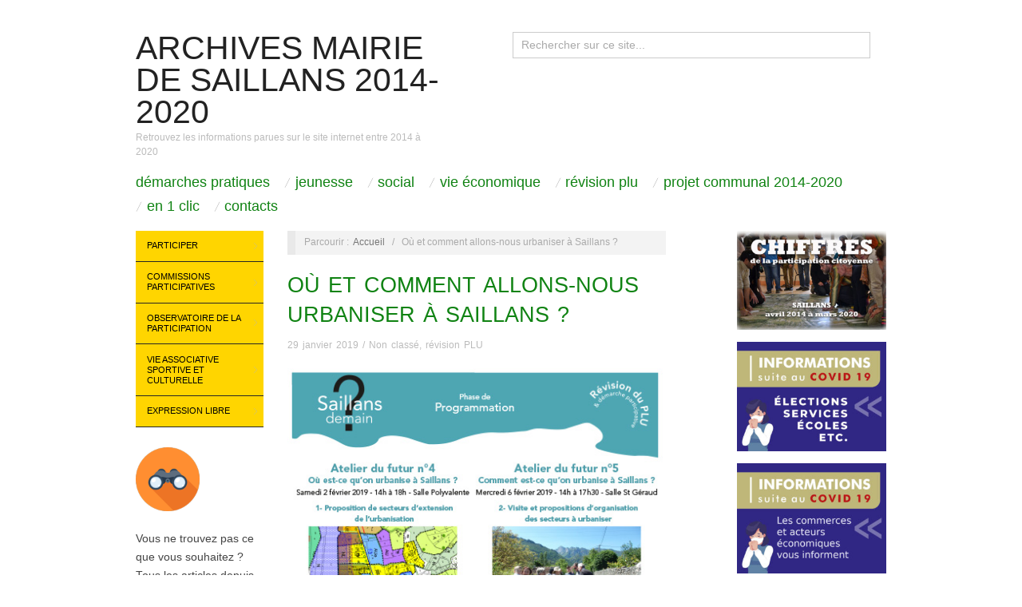

--- FILE ---
content_type: text/html; charset=UTF-8
request_url: https://www.mairiedesaillans2014-2020.fr/ou-et-comment-allons-nous-urbaniser-a-saillans/
body_size: 10825
content:
<!doctype html>
<html lang="fr-FR">
<head>
	<meta http-equiv="Content-Type" content="text/html; charset=UTF-8" />
	<meta http-equiv="X-UA-Compatible" content="IE=edge,chrome=1">
		
	<!-- Mobile viewport optimized -->
	<meta name="viewport" content="width=device-width,initial-scale=1">
	
		
	<!-- Title -->
	 	
	<link rel="profile" href="http://gmpg.org/xfn/11" />
	<link rel="pingback" href="https://www.mairiedesaillans2014-2020.fr/xmlrpc.php" />
	
	<!-- WP Head -->
	<title>Où et comment allons-nous urbaniser à Saillans ? &#8211; Archives Mairie de Saillans 2014-2020</title>
<meta name='robots' content='max-image-preview:large' />
<meta name="generator" content="WordPress 6.1.9" />
<meta name="template" content="Oxygen 0.6.0" />
<link rel="alternate" type="application/rss+xml" title="Archives Mairie de Saillans 2014-2020 &raquo; Flux" href="https://www.mairiedesaillans2014-2020.fr/feed/" />
<link rel="alternate" type="application/rss+xml" title="Archives Mairie de Saillans 2014-2020 &raquo; Flux des commentaires" href="https://www.mairiedesaillans2014-2020.fr/comments/feed/" />
<link rel="alternate" type="application/rss+xml" title="Archives Mairie de Saillans 2014-2020 &raquo; Où et comment allons-nous urbaniser à Saillans ? Flux des commentaires" href="https://www.mairiedesaillans2014-2020.fr/ou-et-comment-allons-nous-urbaniser-a-saillans/feed/" />
<script type="text/javascript">
window._wpemojiSettings = {"baseUrl":"https:\/\/s.w.org\/images\/core\/emoji\/14.0.0\/72x72\/","ext":".png","svgUrl":"https:\/\/s.w.org\/images\/core\/emoji\/14.0.0\/svg\/","svgExt":".svg","source":{"concatemoji":"https:\/\/www.mairiedesaillans2014-2020.fr\/wp-includes\/js\/wp-emoji-release.min.js?ver=6996d3c6fffffcc9b2c4d54b1394a937"}};
/*! This file is auto-generated */
!function(e,a,t){var n,r,o,i=a.createElement("canvas"),p=i.getContext&&i.getContext("2d");function s(e,t){var a=String.fromCharCode,e=(p.clearRect(0,0,i.width,i.height),p.fillText(a.apply(this,e),0,0),i.toDataURL());return p.clearRect(0,0,i.width,i.height),p.fillText(a.apply(this,t),0,0),e===i.toDataURL()}function c(e){var t=a.createElement("script");t.src=e,t.defer=t.type="text/javascript",a.getElementsByTagName("head")[0].appendChild(t)}for(o=Array("flag","emoji"),t.supports={everything:!0,everythingExceptFlag:!0},r=0;r<o.length;r++)t.supports[o[r]]=function(e){if(p&&p.fillText)switch(p.textBaseline="top",p.font="600 32px Arial",e){case"flag":return s([127987,65039,8205,9895,65039],[127987,65039,8203,9895,65039])?!1:!s([55356,56826,55356,56819],[55356,56826,8203,55356,56819])&&!s([55356,57332,56128,56423,56128,56418,56128,56421,56128,56430,56128,56423,56128,56447],[55356,57332,8203,56128,56423,8203,56128,56418,8203,56128,56421,8203,56128,56430,8203,56128,56423,8203,56128,56447]);case"emoji":return!s([129777,127995,8205,129778,127999],[129777,127995,8203,129778,127999])}return!1}(o[r]),t.supports.everything=t.supports.everything&&t.supports[o[r]],"flag"!==o[r]&&(t.supports.everythingExceptFlag=t.supports.everythingExceptFlag&&t.supports[o[r]]);t.supports.everythingExceptFlag=t.supports.everythingExceptFlag&&!t.supports.flag,t.DOMReady=!1,t.readyCallback=function(){t.DOMReady=!0},t.supports.everything||(n=function(){t.readyCallback()},a.addEventListener?(a.addEventListener("DOMContentLoaded",n,!1),e.addEventListener("load",n,!1)):(e.attachEvent("onload",n),a.attachEvent("onreadystatechange",function(){"complete"===a.readyState&&t.readyCallback()})),(e=t.source||{}).concatemoji?c(e.concatemoji):e.wpemoji&&e.twemoji&&(c(e.twemoji),c(e.wpemoji)))}(window,document,window._wpemojiSettings);
</script>
<style type="text/css">
img.wp-smiley,
img.emoji {
	display: inline !important;
	border: none !important;
	box-shadow: none !important;
	height: 1em !important;
	width: 1em !important;
	margin: 0 0.07em !important;
	vertical-align: -0.1em !important;
	background: none !important;
	padding: 0 !important;
}
</style>
	<link rel='stylesheet' id='style-css' href='https://www.mairiedesaillans2014-2020.fr/wp-content/themes/oxygen/style.min.css?ver=59097967e63f3c424425f612e9d62590' type='text/css' media='all' />
<link rel='stylesheet' id='wp-block-library-css' href='https://www.mairiedesaillans2014-2020.fr/wp-includes/css/dist/block-library/style.min.css?ver=6996d3c6fffffcc9b2c4d54b1394a937' type='text/css' media='all' />
<link rel='stylesheet' id='classic-theme-styles-css' href='https://www.mairiedesaillans2014-2020.fr/wp-includes/css/classic-themes.min.css?ver=2bd5d7d151b9f2d766397ee407e860cd' type='text/css' media='all' />
<style id='global-styles-inline-css' type='text/css'>
body{--wp--preset--color--black: #000000;--wp--preset--color--cyan-bluish-gray: #abb8c3;--wp--preset--color--white: #ffffff;--wp--preset--color--pale-pink: #f78da7;--wp--preset--color--vivid-red: #cf2e2e;--wp--preset--color--luminous-vivid-orange: #ff6900;--wp--preset--color--luminous-vivid-amber: #fcb900;--wp--preset--color--light-green-cyan: #7bdcb5;--wp--preset--color--vivid-green-cyan: #00d084;--wp--preset--color--pale-cyan-blue: #8ed1fc;--wp--preset--color--vivid-cyan-blue: #0693e3;--wp--preset--color--vivid-purple: #9b51e0;--wp--preset--gradient--vivid-cyan-blue-to-vivid-purple: linear-gradient(135deg,rgba(6,147,227,1) 0%,rgb(155,81,224) 100%);--wp--preset--gradient--light-green-cyan-to-vivid-green-cyan: linear-gradient(135deg,rgb(122,220,180) 0%,rgb(0,208,130) 100%);--wp--preset--gradient--luminous-vivid-amber-to-luminous-vivid-orange: linear-gradient(135deg,rgba(252,185,0,1) 0%,rgba(255,105,0,1) 100%);--wp--preset--gradient--luminous-vivid-orange-to-vivid-red: linear-gradient(135deg,rgba(255,105,0,1) 0%,rgb(207,46,46) 100%);--wp--preset--gradient--very-light-gray-to-cyan-bluish-gray: linear-gradient(135deg,rgb(238,238,238) 0%,rgb(169,184,195) 100%);--wp--preset--gradient--cool-to-warm-spectrum: linear-gradient(135deg,rgb(74,234,220) 0%,rgb(151,120,209) 20%,rgb(207,42,186) 40%,rgb(238,44,130) 60%,rgb(251,105,98) 80%,rgb(254,248,76) 100%);--wp--preset--gradient--blush-light-purple: linear-gradient(135deg,rgb(255,206,236) 0%,rgb(152,150,240) 100%);--wp--preset--gradient--blush-bordeaux: linear-gradient(135deg,rgb(254,205,165) 0%,rgb(254,45,45) 50%,rgb(107,0,62) 100%);--wp--preset--gradient--luminous-dusk: linear-gradient(135deg,rgb(255,203,112) 0%,rgb(199,81,192) 50%,rgb(65,88,208) 100%);--wp--preset--gradient--pale-ocean: linear-gradient(135deg,rgb(255,245,203) 0%,rgb(182,227,212) 50%,rgb(51,167,181) 100%);--wp--preset--gradient--electric-grass: linear-gradient(135deg,rgb(202,248,128) 0%,rgb(113,206,126) 100%);--wp--preset--gradient--midnight: linear-gradient(135deg,rgb(2,3,129) 0%,rgb(40,116,252) 100%);--wp--preset--duotone--dark-grayscale: url('#wp-duotone-dark-grayscale');--wp--preset--duotone--grayscale: url('#wp-duotone-grayscale');--wp--preset--duotone--purple-yellow: url('#wp-duotone-purple-yellow');--wp--preset--duotone--blue-red: url('#wp-duotone-blue-red');--wp--preset--duotone--midnight: url('#wp-duotone-midnight');--wp--preset--duotone--magenta-yellow: url('#wp-duotone-magenta-yellow');--wp--preset--duotone--purple-green: url('#wp-duotone-purple-green');--wp--preset--duotone--blue-orange: url('#wp-duotone-blue-orange');--wp--preset--font-size--small: 13px;--wp--preset--font-size--medium: 20px;--wp--preset--font-size--large: 36px;--wp--preset--font-size--x-large: 42px;--wp--preset--spacing--20: 0.44rem;--wp--preset--spacing--30: 0.67rem;--wp--preset--spacing--40: 1rem;--wp--preset--spacing--50: 1.5rem;--wp--preset--spacing--60: 2.25rem;--wp--preset--spacing--70: 3.38rem;--wp--preset--spacing--80: 5.06rem;}:where(.is-layout-flex){gap: 0.5em;}body .is-layout-flow > .alignleft{float: left;margin-inline-start: 0;margin-inline-end: 2em;}body .is-layout-flow > .alignright{float: right;margin-inline-start: 2em;margin-inline-end: 0;}body .is-layout-flow > .aligncenter{margin-left: auto !important;margin-right: auto !important;}body .is-layout-constrained > .alignleft{float: left;margin-inline-start: 0;margin-inline-end: 2em;}body .is-layout-constrained > .alignright{float: right;margin-inline-start: 2em;margin-inline-end: 0;}body .is-layout-constrained > .aligncenter{margin-left: auto !important;margin-right: auto !important;}body .is-layout-constrained > :where(:not(.alignleft):not(.alignright):not(.alignfull)){max-width: var(--wp--style--global--content-size);margin-left: auto !important;margin-right: auto !important;}body .is-layout-constrained > .alignwide{max-width: var(--wp--style--global--wide-size);}body .is-layout-flex{display: flex;}body .is-layout-flex{flex-wrap: wrap;align-items: center;}body .is-layout-flex > *{margin: 0;}:where(.wp-block-columns.is-layout-flex){gap: 2em;}.has-black-color{color: var(--wp--preset--color--black) !important;}.has-cyan-bluish-gray-color{color: var(--wp--preset--color--cyan-bluish-gray) !important;}.has-white-color{color: var(--wp--preset--color--white) !important;}.has-pale-pink-color{color: var(--wp--preset--color--pale-pink) !important;}.has-vivid-red-color{color: var(--wp--preset--color--vivid-red) !important;}.has-luminous-vivid-orange-color{color: var(--wp--preset--color--luminous-vivid-orange) !important;}.has-luminous-vivid-amber-color{color: var(--wp--preset--color--luminous-vivid-amber) !important;}.has-light-green-cyan-color{color: var(--wp--preset--color--light-green-cyan) !important;}.has-vivid-green-cyan-color{color: var(--wp--preset--color--vivid-green-cyan) !important;}.has-pale-cyan-blue-color{color: var(--wp--preset--color--pale-cyan-blue) !important;}.has-vivid-cyan-blue-color{color: var(--wp--preset--color--vivid-cyan-blue) !important;}.has-vivid-purple-color{color: var(--wp--preset--color--vivid-purple) !important;}.has-black-background-color{background-color: var(--wp--preset--color--black) !important;}.has-cyan-bluish-gray-background-color{background-color: var(--wp--preset--color--cyan-bluish-gray) !important;}.has-white-background-color{background-color: var(--wp--preset--color--white) !important;}.has-pale-pink-background-color{background-color: var(--wp--preset--color--pale-pink) !important;}.has-vivid-red-background-color{background-color: var(--wp--preset--color--vivid-red) !important;}.has-luminous-vivid-orange-background-color{background-color: var(--wp--preset--color--luminous-vivid-orange) !important;}.has-luminous-vivid-amber-background-color{background-color: var(--wp--preset--color--luminous-vivid-amber) !important;}.has-light-green-cyan-background-color{background-color: var(--wp--preset--color--light-green-cyan) !important;}.has-vivid-green-cyan-background-color{background-color: var(--wp--preset--color--vivid-green-cyan) !important;}.has-pale-cyan-blue-background-color{background-color: var(--wp--preset--color--pale-cyan-blue) !important;}.has-vivid-cyan-blue-background-color{background-color: var(--wp--preset--color--vivid-cyan-blue) !important;}.has-vivid-purple-background-color{background-color: var(--wp--preset--color--vivid-purple) !important;}.has-black-border-color{border-color: var(--wp--preset--color--black) !important;}.has-cyan-bluish-gray-border-color{border-color: var(--wp--preset--color--cyan-bluish-gray) !important;}.has-white-border-color{border-color: var(--wp--preset--color--white) !important;}.has-pale-pink-border-color{border-color: var(--wp--preset--color--pale-pink) !important;}.has-vivid-red-border-color{border-color: var(--wp--preset--color--vivid-red) !important;}.has-luminous-vivid-orange-border-color{border-color: var(--wp--preset--color--luminous-vivid-orange) !important;}.has-luminous-vivid-amber-border-color{border-color: var(--wp--preset--color--luminous-vivid-amber) !important;}.has-light-green-cyan-border-color{border-color: var(--wp--preset--color--light-green-cyan) !important;}.has-vivid-green-cyan-border-color{border-color: var(--wp--preset--color--vivid-green-cyan) !important;}.has-pale-cyan-blue-border-color{border-color: var(--wp--preset--color--pale-cyan-blue) !important;}.has-vivid-cyan-blue-border-color{border-color: var(--wp--preset--color--vivid-cyan-blue) !important;}.has-vivid-purple-border-color{border-color: var(--wp--preset--color--vivid-purple) !important;}.has-vivid-cyan-blue-to-vivid-purple-gradient-background{background: var(--wp--preset--gradient--vivid-cyan-blue-to-vivid-purple) !important;}.has-light-green-cyan-to-vivid-green-cyan-gradient-background{background: var(--wp--preset--gradient--light-green-cyan-to-vivid-green-cyan) !important;}.has-luminous-vivid-amber-to-luminous-vivid-orange-gradient-background{background: var(--wp--preset--gradient--luminous-vivid-amber-to-luminous-vivid-orange) !important;}.has-luminous-vivid-orange-to-vivid-red-gradient-background{background: var(--wp--preset--gradient--luminous-vivid-orange-to-vivid-red) !important;}.has-very-light-gray-to-cyan-bluish-gray-gradient-background{background: var(--wp--preset--gradient--very-light-gray-to-cyan-bluish-gray) !important;}.has-cool-to-warm-spectrum-gradient-background{background: var(--wp--preset--gradient--cool-to-warm-spectrum) !important;}.has-blush-light-purple-gradient-background{background: var(--wp--preset--gradient--blush-light-purple) !important;}.has-blush-bordeaux-gradient-background{background: var(--wp--preset--gradient--blush-bordeaux) !important;}.has-luminous-dusk-gradient-background{background: var(--wp--preset--gradient--luminous-dusk) !important;}.has-pale-ocean-gradient-background{background: var(--wp--preset--gradient--pale-ocean) !important;}.has-electric-grass-gradient-background{background: var(--wp--preset--gradient--electric-grass) !important;}.has-midnight-gradient-background{background: var(--wp--preset--gradient--midnight) !important;}.has-small-font-size{font-size: var(--wp--preset--font-size--small) !important;}.has-medium-font-size{font-size: var(--wp--preset--font-size--medium) !important;}.has-large-font-size{font-size: var(--wp--preset--font-size--large) !important;}.has-x-large-font-size{font-size: var(--wp--preset--font-size--x-large) !important;}
.wp-block-navigation a:where(:not(.wp-element-button)){color: inherit;}
:where(.wp-block-columns.is-layout-flex){gap: 2em;}
.wp-block-pullquote{font-size: 1.5em;line-height: 1.6;}
</style>
<link rel='stylesheet' id='mpce-theme-css' href='https://www.mairiedesaillans2014-2020.fr/wp-content/plugins/motopress-content-editor/includes/css/theme.min.css?ver=2c6748527d267ce34e61cdbc6ee6b50a' type='text/css' media='all' />
<style id='mpce-theme-inline-css' type='text/css'>
.mp-row-fixed-width {max-width:1170px;}
</style>
<link rel='stylesheet' id='mpce-bootstrap-grid-css' href='https://www.mairiedesaillans2014-2020.fr/wp-content/plugins/motopress-content-editor/bootstrap/bootstrap-grid.min.css?ver=2c6748527d267ce34e61cdbc6ee6b50a' type='text/css' media='all' />
<link rel='stylesheet' id='myStyleSheets-css' href='https://www.mairiedesaillans2014-2020.fr/wp-content/plugins/wp-latest-posts/css/wplp_front.css?ver=619439a901ad8d09f13068e26dd80608' type='text/css' media='all' />
<script type='text/javascript' src='https://www.mairiedesaillans2014-2020.fr/wp-includes/js/jquery/jquery.min.js?ver=c4e0091d102f6b6f8b54f29def38644c' id='jquery-core-js'></script>
<script type='text/javascript' src='https://www.mairiedesaillans2014-2020.fr/wp-includes/js/jquery/jquery-migrate.min.js?ver=8f868d1de476369242819c5941a1cfe5' id='jquery-migrate-js'></script>
<link rel="https://api.w.org/" href="https://www.mairiedesaillans2014-2020.fr/wp-json/" /><link rel="alternate" type="application/json" href="https://www.mairiedesaillans2014-2020.fr/wp-json/wp/v2/posts/16188" /><link rel="EditURI" type="application/rsd+xml" title="RSD" href="https://www.mairiedesaillans2014-2020.fr/xmlrpc.php?rsd" />
<link rel="wlwmanifest" type="application/wlwmanifest+xml" href="https://www.mairiedesaillans2014-2020.fr/wp-includes/wlwmanifest.xml" />
<link rel="canonical" href="https://www.mairiedesaillans2014-2020.fr/ou-et-comment-allons-nous-urbaniser-a-saillans/" />
<link rel='shortlink' href='https://www.mairiedesaillans2014-2020.fr/?p=16188' />
<link rel="alternate" type="application/json+oembed" href="https://www.mairiedesaillans2014-2020.fr/wp-json/oembed/1.0/embed?url=https%3A%2F%2Fwww.mairiedesaillans2014-2020.fr%2Fou-et-comment-allons-nous-urbaniser-a-saillans%2F" />
<link rel="alternate" type="text/xml+oembed" href="https://www.mairiedesaillans2014-2020.fr/wp-json/oembed/1.0/embed?url=https%3A%2F%2Fwww.mairiedesaillans2014-2020.fr%2Fou-et-comment-allons-nous-urbaniser-a-saillans%2F&#038;format=xml" />

	<style type="text/css">

		/* Font size. */
					html { font-size: 18px; }
		
		/* Font family. */
					h1, h2, h3, h4, h5, h6, dl dt, blockquote, blockquote blockquote blockquote, #site-title, #menu-primary li a { font-family: 'Arial', serif; }
		
		/* Link color. */
					a, a:visited, .page-template-front .hfeed-more .hentry .entry-title a:hover, .entry-title a, .entry-title a:visited { color: #108313; }
			.read-more, .read-more:visited, .pagination a:hover, .comment-navigation a:hover, #respond #submit, .button, a.button, #subscribe #subbutton, .wpcf7-submit, #loginform .button-primary { background-color: #108313; }
				a:hover, a:focus { color: #000; }
		.read-more:hover, #respond #submit:hover, .button:hover, a.button:hover, #subscribe #subbutton:hover, .wpcf7-submit:hover, #loginform .button-primary:hover { background-color: #111; }

		/* Custom CSS. */
		
	
	</style>	

<link rel="icon" href="https://www.mairiedesaillans2014-2020.fr/wp-content/uploads/2020/11/cropped-icone52x512-32x32.jpg" sizes="32x32" />
<link rel="icon" href="https://www.mairiedesaillans2014-2020.fr/wp-content/uploads/2020/11/cropped-icone52x512-192x192.jpg" sizes="192x192" />
<link rel="apple-touch-icon" href="https://www.mairiedesaillans2014-2020.fr/wp-content/uploads/2020/11/cropped-icone52x512-180x180.jpg" />
<meta name="msapplication-TileImage" content="https://www.mairiedesaillans2014-2020.fr/wp-content/uploads/2020/11/cropped-icone52x512-270x270.jpg" />

</head>

<body class="wordpress ltr fr_FR parent-theme y2026 m01 d22 h23 thursday logged-out singular singular-post singular-post-16188 metaslider-plugin no-js">

	
	<div id="container">
		
		<div class="wrap">

				
			<div id="header">
	
					
					<div id="branding">
						
						<div id="site-title"><a href="https://www.mairiedesaillans2014-2020.fr" title="Archives Mairie de Saillans 2014-2020" rel="home"><span>Archives Mairie de Saillans 2014-2020</span></a></div>						
						<div id="site-description"><span>Retrouvez les informations parues sur le site internet entre 2014 à 2020</span></div>						
					</div><!-- #branding -->
					
					
	<div id="sidebar-header" class="sidebar">

		<section id="search-4" class="widget widget_search widget-widget_search">			<div class="search">

				<form method="get" class="search-form" action="https://www.mairiedesaillans2014-2020.fr/">
				
				<div>
					
					<input class="search-text" type="text" name="s" value="Rechercher sur ce site..." onfocus="if(this.value==this.defaultValue)this.value='';" onblur="if(this.value=='')this.value=this.defaultValue;" />
					
					<input class="search-submit button" name="submit" type="submit" value="Rechercher" />
					
				</div>
				
				</form><!-- .search-form -->

			</div><!-- .search --></section>
	</div><!-- #sidebar-header -->

					
					
	
	<div id="menu-primary" class="site-navigation menu-container" role="navigation">
		<!-- ########################################################## MODIF J -> Menu vers MENU 1 -->
		<span class="menu-toggle">Menu 1</span>

		
		<div class="menu"><ul id="menu-primary-items" class="nav-menu"><li id="menu-item-8926" class="menu-item menu-item-type-post_type menu-item-object-page menu-item-8926"><a href="https://www.mairiedesaillans2014-2020.fr/menu-principal/demarches-pratiques/">Démarches pratiques</a></li>
<li id="menu-item-8927" class="menu-item menu-item-type-post_type menu-item-object-page menu-item-8927"><a href="https://www.mairiedesaillans2014-2020.fr/menu-principal/jeunesse/">Jeunesse</a></li>
<li id="menu-item-8933" class="menu-item menu-item-type-post_type menu-item-object-page menu-item-8933"><a href="https://www.mairiedesaillans2014-2020.fr/menu-principal/social/">Social</a></li>
<li id="menu-item-8934" class="menu-item menu-item-type-post_type menu-item-object-page menu-item-8934"><a href="https://www.mairiedesaillans2014-2020.fr/menu-principal/vie-economique/">Vie économique</a></li>
<li id="menu-item-8932" class="menu-item menu-item-type-post_type menu-item-object-page menu-item-8932"><a href="https://www.mairiedesaillans2014-2020.fr/menu-principal/revision-plu/">Révision PLU</a></li>
<li id="menu-item-8931" class="menu-item menu-item-type-post_type menu-item-object-page menu-item-8931"><a href="https://www.mairiedesaillans2014-2020.fr/menu-principal/projet-communal/">Projet communal 2014-2020</a></li>
<li id="menu-item-8928" class="menu-item menu-item-type-post_type menu-item-object-page menu-item-8928"><a href="https://www.mairiedesaillans2014-2020.fr/menu-principal/a-consulter/">En 1 clic</a></li>
<li id="menu-item-8929" class="menu-item menu-item-type-post_type menu-item-object-page menu-item-8929"><a href="https://www.mairiedesaillans2014-2020.fr/menu-principal/contacts/">Contacts</a></li>
</ul></div>
		
	</div><!-- #menu-primary .menu-container -->

	
					
	
						
					
			</div><!-- #header -->
	
				
				
			<div id="main">
	
				
	<div class="aside">
	
		
	
	<div id="menu-secondary" class="site-navigation menu-container" role="navigation">
<!-- ########################################################## MODIF J -> Menu vers MENU 2 -->
		<span class="menu-toggle">Menu 2</span>

		<div class="wrap">

			
			<div class="menu"><ul id="menu-secondary-items" class="nav-menu"><li id="menu-item-918" class="menu-item menu-item-type-post_type menu-item-object-page menu-item-has-children menu-item-918"><a href="https://www.mairiedesaillans2014-2020.fr/participer/">Participer</a>
<ul class="sub-menu">
	<li id="menu-item-7170" class="menu-item menu-item-type-post_type menu-item-object-page menu-item-7170"><a href="https://www.mairiedesaillans2014-2020.fr/participer/">Comment participer</a></li>
	<li id="menu-item-919" class="menu-item menu-item-type-post_type menu-item-object-page menu-item-919"><a href="https://www.mairiedesaillans2014-2020.fr/participer/liste-des-gap/">Liste des GAP</a></li>
	<li id="menu-item-925" class="menu-item menu-item-type-post_type menu-item-object-page menu-item-925"><a href="https://www.mairiedesaillans2014-2020.fr/commissions-participatives-mode-demplo/inscription-commissions/">Inscription commissions</a></li>
</ul>
</li>
<li id="menu-item-540" class="menu-item menu-item-type-post_type menu-item-object-page menu-item-has-children menu-item-540"><a href="https://www.mairiedesaillans2014-2020.fr/commissions-participatives-mode-demplo/">Commissions participatives</a>
<ul class="sub-menu">
	<li id="menu-item-957" class="menu-item menu-item-type-post_type menu-item-object-page menu-item-957"><a href="https://www.mairiedesaillans2014-2020.fr/commissions-participatives-mode-demplo/amenagement-travaux-securite/">Aménagement, travaux, sécurité</a></li>
	<li id="menu-item-958" class="menu-item menu-item-type-post_type menu-item-object-page menu-item-958"><a href="https://www.mairiedesaillans2014-2020.fr/commissions-participatives-mode-demplo/associations-sport-loisirs-culture-et-patrimoine/">Associations, sport, loisirs, culture et patrimoine</a></li>
	<li id="menu-item-964" class="menu-item menu-item-type-post_type menu-item-object-page menu-item-964"><a href="https://www.mairiedesaillans2014-2020.fr/commissions-participatives-mode-demplo/vivre-longtemps-au-village-sante-social/">Vivre longtemps au village, santé, social</a></li>
	<li id="menu-item-960" class="menu-item menu-item-type-post_type menu-item-object-page menu-item-960"><a href="https://www.mairiedesaillans2014-2020.fr/commissions-participatives-mode-demplo/enfance-jeunesse-education/">Enfance, jeunesse, éducation</a></li>
	<li id="menu-item-959" class="menu-item menu-item-type-post_type menu-item-object-page menu-item-959"><a href="https://www.mairiedesaillans2014-2020.fr/commissions-participatives-mode-demplo/economie-et-production-locale/">Economie et Production locale</a></li>
	<li id="menu-item-961" class="menu-item menu-item-type-post_type menu-item-object-page menu-item-961"><a href="https://www.mairiedesaillans2014-2020.fr/commissions-participatives-mode-demplo/environnement-energie-et-mobilite/">Environnement, énergie et mobilité</a></li>
	<li id="menu-item-962" class="menu-item menu-item-type-post_type menu-item-object-page menu-item-962"><a href="https://www.mairiedesaillans2014-2020.fr/commissions-participatives-mode-demplo/finances-budget/">Finances Budget</a></li>
	<li id="menu-item-963" class="menu-item menu-item-type-post_type menu-item-object-page menu-item-963"><a href="https://www.mairiedesaillans2014-2020.fr/commissions-participatives-mode-demplo/transparence-information/">Commission Transparence-Information</a></li>
</ul>
</li>
<li id="menu-item-683" class="menu-item menu-item-type-post_type menu-item-object-page menu-item-has-children menu-item-683"><a href="https://www.mairiedesaillans2014-2020.fr/conseil-des-sages/">Observatoire de la participation</a>
<ul class="sub-menu">
	<li id="menu-item-7169" class="menu-item menu-item-type-post_type menu-item-object-page menu-item-7169"><a href="https://www.mairiedesaillans2014-2020.fr/conseil-des-sages/">Présentation</a></li>
	<li id="menu-item-2448" class="menu-item menu-item-type-taxonomy menu-item-object-category menu-item-2448"><a href="https://www.mairiedesaillans2014-2020.fr/category/conseil-des-sages/">Derniers articles</a></li>
	<li id="menu-item-788" class="menu-item menu-item-type-post_type menu-item-object-page menu-item-788"><a href="https://www.mairiedesaillans2014-2020.fr/conseil-des-sages/historique-conseil-des-sages/">Historique</a></li>
	<li id="menu-item-1035" class="menu-item menu-item-type-post_type menu-item-object-page menu-item-1035"><a href="https://www.mairiedesaillans2014-2020.fr/conseil-des-sages/charte/">Charte</a></li>
	<li id="menu-item-1037" class="menu-item menu-item-type-post_type menu-item-object-page menu-item-1037"><a href="https://www.mairiedesaillans2014-2020.fr/conseil-des-sages/reglement-interieur/">Règlement intérieur</a></li>
	<li id="menu-item-1040" class="menu-item menu-item-type-post_type menu-item-object-page menu-item-1040"><a href="https://www.mairiedesaillans2014-2020.fr/conseil-des-sages/membres/">Membres</a></li>
	<li id="menu-item-7494" class="menu-item menu-item-type-post_type menu-item-object-page menu-item-7494"><a href="https://www.mairiedesaillans2014-2020.fr/conseil-des-sages/comptes-rendus-conseil-des-sages-2/">Comptes rendus</a></li>
	<li id="menu-item-1036" class="menu-item menu-item-type-post_type menu-item-object-page menu-item-1036"><a href="https://www.mairiedesaillans2014-2020.fr/conseil-des-sages/formulaireobservatoiredelaparticipation/">Formulaire contact</a></li>
</ul>
</li>
<li id="menu-item-1562" class="menu-item menu-item-type-taxonomy menu-item-object-category menu-item-has-children menu-item-1562"><a href="https://www.mairiedesaillans2014-2020.fr/category/vie-associative-sportive-et-culturelle/">Vie associative sportive et culturelle</a>
<ul class="sub-menu">
	<li id="menu-item-15575" class="menu-item menu-item-type-post_type menu-item-object-page menu-item-15575"><a href="https://www.mairiedesaillans2014-2020.fr/liste-des-associations-2019/">Liste des associations 2019</a></li>
	<li id="menu-item-3793" class="menu-item menu-item-type-post_type menu-item-object-page menu-item-3793"><a href="https://www.mairiedesaillans2014-2020.fr/calendrier-associatif/">Calendrier des événements</a></li>
	<li id="menu-item-4909" class="menu-item menu-item-type-post_type menu-item-object-page menu-item-4909"><a href="https://www.mairiedesaillans2014-2020.fr/commissions-participatives-mode-demplo/amenagement-travaux-securite/location-salles-communales/">Location salles communales</a></li>
	<li id="menu-item-8910" class="menu-item menu-item-type-post_type menu-item-object-page menu-item-8910"><a href="https://www.mairiedesaillans2014-2020.fr/commissions-participatives-mode-demplo/associations-sport-loisirs-culture-et-patrimoine/calendriers-des-reservations-des-3-salles-communales/">Calendriers des réservations des 3 salles communales</a></li>
	<li id="menu-item-14381" class="menu-item menu-item-type-post_type menu-item-object-post menu-item-14381"><a href="https://www.mairiedesaillans2014-2020.fr/associations-demande-de-subvention-municipale-2018/">Demande de subvention</a></li>
</ul>
</li>
<li id="menu-item-596" class="menu-item menu-item-type-taxonomy menu-item-object-category menu-item-has-children menu-item-596"><a href="https://www.mairiedesaillans2014-2020.fr/category/expression-libre/">Expression libre</a>
<ul class="sub-menu">
	<li id="menu-item-614" class="menu-item menu-item-type-post_type menu-item-object-page menu-item-614"><a href="https://www.mairiedesaillans2014-2020.fr/mode-emploi-expression-libre/">Mode emploi expression libre</a></li>
</ul>
</li>
</ul></div>
			
		</div>

	</div><!-- #menu-secondary .menu-container -->

	
		
		
	
	<div id="sidebar-primary" class="sidebar">

				
		<section id="custom_html-3" class="widget_text widget widget_custom_html widget-widget_custom_html"><div class="textwidget custom-html-widget"><a href="http://www.mairiedesaillans2014-2020.fr/sommaire-liste-des-articles-du-site-internet/"><img class="alignnone size-full wp-image-17242" src="http://www.mairiedesaillans2014-2020.fr/wp-content/uploads/2019/04/120-picto-jumelles.png" alt="" width="80" height="80"></a>
Vous ne trouvez pas ce que vous souhaitez ? Tous les articles depuis 2014 sont lisibles, classés par rubriques. <a href="http://www.mairiedesaillans2014-2020.fr/sommaire-liste-des-articles-du-site-internet/"><em><strong>Accédez à la page</strong></em></a></div></section><section id="media_image-15" class="widget widget_media_image widget-widget_media_image"><h3 class="widget-title">Les vidéos du confinement à Saillans</h3><a href="https://www.mairiedesaillans26.fr/videos-confinement-a-saillans/"><img width="250" height="142" src="https://www.mairiedesaillans2014-2020.fr/wp-content/uploads/2020/04/250CaptureEcran-video.jpg" class="image wp-image-20266  attachment-full size-full" alt="" decoding="async" loading="lazy" style="max-width: 100%; height: auto;" /></a></section><section id="media_image-16" class="widget widget_media_image widget-widget_media_image"><h3 class="widget-title">Soutenir les personnes en difficulté</h3><a href="https://www.mairiedesaillans2014-2020.fr/ccas/ccas-soutenir-les-personnes-en-difficulte/"><img width="282" height="300" src="https://www.mairiedesaillans2014-2020.fr/wp-content/uploads/2020/04/accroche-solidaire-droit-confinement-1-282x300.jpg" class="image wp-image-20422  attachment-medium size-medium" alt="" decoding="async" loading="lazy" style="max-width: 100%; height: auto;" srcset="https://www.mairiedesaillans2014-2020.fr/wp-content/uploads/2020/04/accroche-solidaire-droit-confinement-1-282x300.jpg 282w, https://www.mairiedesaillans2014-2020.fr/wp-content/uploads/2020/04/accroche-solidaire-droit-confinement-1.jpg 359w" sizes="(max-width: 282px) 100vw, 282px" /></a></section><section id="media_image-6" class="widget widget_media_image widget-widget_media_image"><h3 class="widget-title">Lire le lexique météo</h3><a href="http://www.mairiedesaillans2014-2020.fr/lexique-meteo/"><img width="300" height="172" src="https://www.mairiedesaillans2014-2020.fr/wp-content/uploads/2016/03/picto-meteo-Lexique-300x172.jpg" class="image wp-image-4619  attachment-medium size-medium" alt="lexique météo Saillans maurice" decoding="async" loading="lazy" style="max-width: 100%; height: auto;" srcset="https://www.mairiedesaillans2014-2020.fr/wp-content/uploads/2016/03/picto-meteo-Lexique-300x172.jpg 300w, https://www.mairiedesaillans2014-2020.fr/wp-content/uploads/2016/03/picto-meteo-Lexique-624x357.jpg 624w, https://www.mairiedesaillans2014-2020.fr/wp-content/uploads/2016/03/picto-meteo-Lexique.jpg 648w" sizes="(max-width: 300px) 100vw, 300px" /></a></section><section id="media_image-18" class="widget widget_media_image widget-widget_media_image"><h3 class="widget-title">Violences femmes info</h3><img width="201" height="300" src="https://www.mairiedesaillans2014-2020.fr/wp-content/uploads/2020/04/250-affiche3919-violences-conjugales-201x300.jpg" class="image wp-image-20606  attachment-medium size-medium" alt="" decoding="async" loading="lazy" style="max-width: 100%; height: auto;" srcset="https://www.mairiedesaillans2014-2020.fr/wp-content/uploads/2020/04/250-affiche3919-violences-conjugales-201x300.jpg 201w, https://www.mairiedesaillans2014-2020.fr/wp-content/uploads/2020/04/250-affiche3919-violences-conjugales.jpg 250w" sizes="(max-width: 201px) 100vw, 201px" /></section><section id="media_image-19" class="widget widget_media_image widget-widget_media_image"><h3 class="widget-title">Allô enfance en danger</h3><img width="212" height="300" src="https://www.mairiedesaillans2014-2020.fr/wp-content/uploads/2020/04/250-affich119-violences-enfants-212x300.jpg" class="image wp-image-20605  attachment-medium size-medium" alt="" decoding="async" loading="lazy" style="max-width: 100%; height: auto;" srcset="https://www.mairiedesaillans2014-2020.fr/wp-content/uploads/2020/04/250-affich119-violences-enfants-212x300.jpg 212w, https://www.mairiedesaillans2014-2020.fr/wp-content/uploads/2020/04/250-affich119-violences-enfants.jpg 250w" sizes="(max-width: 212px) 100vw, 212px" /></section><section id="text-2" class="widget widget_text widget-widget_text">			<div class="textwidget"><h3><a href="https://www.mairiedesaillans2014-2020.fr/lisez-la-presse-locale/">Lisez la presse locale (accès libre en ligne)</a></h3>
</div>
		</section>
		
	</div><!-- #sidebar-primary .aside -->

	
	
	</div>

		
	<div class="content-wrap">

		<div id="content">
	
			
		<div class="breadcrumb-trail breadcrumbs" itemprop="breadcrumb">
			<span class="trail-browse">Parcourir&nbsp;:&nbsp;</span> <span class="trail-begin"><a href="https://www.mairiedesaillans2014-2020.fr" title="Archives Mairie de Saillans 2014-2020" rel="home">Accueil</a></span>
			 <span class="sep">&nbsp; / &nbsp;</span> <span class="trail-end">Où et comment allons-nous urbaniser à Saillans ?</span>
		</div>	
			<div class="hfeed">
	
					
						
							
						<div id="post-16188" class="hentry post publish post-1 odd author-fanny category-non-classe category-revision-plu mpce-post-div">
	
														
							<div class="post-content">
							
																
								<h2 class="post-title entry-title"><a href="https://www.mairiedesaillans2014-2020.fr/ou-et-comment-allons-nous-urbaniser-a-saillans/" title="Où et comment allons-nous urbaniser à Saillans ?" rel="bookmark">Où et comment allons-nous urbaniser à Saillans ?</a></h2>
	
								<div class="byline"><a href="https://www.mairiedesaillans2014-2020.fr/ou-et-comment-allons-nous-urbaniser-a-saillans/">29 janvier 2019</a> / <a href="https://www.mairiedesaillans2014-2020.fr/category/non-classe/" rel="category tag">Non classé</a>, <a href="https://www.mairiedesaillans2014-2020.fr/category/revision-plu/" rel="category tag">révision PLU</a></div>
	
								<div class="entry-content">
									
									
<figure class="wp-block-image"><img decoding="async" width="479" height="339" src="http://www.mairiedesaillans2014-2020.fr/wp-content/uploads/2019/01/web480-photos-Atelier45-V6-.jpg" alt="révision du PLU Saillans ateliers 4 et 5" class="wp-image-16193" srcset="https://www.mairiedesaillans2014-2020.fr/wp-content/uploads/2019/01/web480-photos-Atelier45-V6-.jpg 479w, https://www.mairiedesaillans2014-2020.fr/wp-content/uploads/2019/01/web480-photos-Atelier45-V6--300x212.jpg 300w" sizes="(max-width: 479px) 100vw, 479px" /></figure>


<p>Dans le cadre de la révision du PLU, 2 ateliers participatifs sont organisés pour répondre aux questions&nbsp;:</p>
<ul>
<li>
<p><strong>Où allons-nous urbaniser à Saillans&nbsp;?&nbsp;: proposition de secteurs d’extension de l’urbanisation&nbsp;:</strong></p>
<ul>
<li>
<p><em>Samedi 2 février de 14h à 18h en salle polyvalente</em></p>
</li>
<li>
<p>Objectifs de l’après-midi&nbsp;:</p>
<ul>
<li>
<p>Étudier les secteurs pré-identifiés comme urbanisables ;</p>
</li>
<li>
<p>Proposer des scénarios d’urbanisation pour le futur de Saillans (quelles zones ouvertes à l’urbanisation&nbsp;? Pourquoi?) ;</p>
</li>
</ul>
</li>
</ul>
</li>
<li>
<p><strong>Comment allons-nous urbaniser à Saillans&nbsp;?&nbsp;: visite et propositions d’organisation des secteurs à urbaniser&nbsp;:</strong></p>
<ul>
<li>
<p><em>Mercredi 6 février de 14h à 17h30 en salle St Géraud</em></p>
</li>
<li>
<p>Objectifs de l’après-midi&nbsp;:</p>
<ul>
<li>
<p>Présenter les zones urbanisables retenues ;</p>
</li>
<li>
<p>Visiter ces zones ;</p>
</li>
<li>
<p>Proposer des programmes et des aménagements sur chaque zone constructible (implantation des bâtiments, voies de circulation, éléments à préserver, etc.).</p>
</li>
</ul>
</li>
</ul>
</li>
</ul>
<p>Venez nombreux&nbsp;!&nbsp;Nous sommes à une étape clef de la révision du PLU, celle de l’écriture des règlements et de la programmation.</p>									
																		
								</div><!-- .entry-content -->
	
								<div class="entry-meta"></div>
	
															
							</div><!-- .post-content -->
	
						</div><!-- .hentry -->
	
							
						
	<div id="sidebar-after-singular" class="sidebar">

		
		<section id="recent-posts-8" class="widget widget_recent_entries widget-widget_recent_entries">
		<h3 class="widget-title">Les articles récents</h3>
		<ul>
											<li>
					<a href="https://www.mairiedesaillans2014-2020.fr/conseil-municipal-de-designation-du-maire-et-des-adjoints-lundi-25-mai/">Conseil municipal de désignation du maire et des adjoints lundi 25 mai</a>
									</li>
											<li>
					<a href="https://www.mairiedesaillans2014-2020.fr/derniere-communication-de-lequipe-municipale-sortante/">Dernière communication de l&rsquo;équipe municipale sortante</a>
									</li>
											<li>
					<a href="https://www.mairiedesaillans2014-2020.fr/ateliers-poterie-es-terra/">Ateliers poterie Es Terra</a>
									</li>
											<li>
					<a href="https://www.mairiedesaillans2014-2020.fr/info-economique-installation-dun-architecte/">Info économique : installation d&rsquo;un architecte</a>
									</li>
											<li>
					<a href="https://www.mairiedesaillans2014-2020.fr/aide-de-letat-pour-reparer-son-velo/">Aide de l&rsquo;Etat pour réparer son vélo</a>
									</li>
											<li>
					<a href="https://www.mairiedesaillans2014-2020.fr/a-partir-de-jeudi-14-mai-distribution-de-masques/">A partir de jeudi 14 mai, distribution de masques</a>
									</li>
											<li>
					<a href="https://www.mairiedesaillans2014-2020.fr/solidarite-au-village-les-elues-sociales-communiquent/">Solidarité au village : les élues sociales communiquent</a>
									</li>
											<li>
					<a href="https://www.mairiedesaillans2014-2020.fr/synthese-de-la-reunion-de-la-mairie-du-lundi-11-mai-2020/">Synthèse de la réunion de la mairie du lundi 11 mai 2020</a>
									</li>
											<li>
					<a href="https://www.mairiedesaillans2014-2020.fr/offre-de-services-a-domicile/">Offre de services à domicile</a>
									</li>
											<li>
					<a href="https://www.mairiedesaillans2014-2020.fr/le-forum-et-la-msap-de-saillans-re-ouvrent-leurs-portes-demain-mardi-12-mai-2020/">Le Forum et la MSAP de Saillans ré-ouvrent leurs portes demain, mardi 12 Mai 2020 !</a>
									</li>
					</ul>

		</section>
	</div><!-- #sidebar-after-singular -->

	
							
						
<div id="comments-template">

	<div class="comments-wrap">

		<div id="comments">

			
			
				<p class="comments-closed pings-open">
					Les commentaires sont fermés, mais les <a href="https://www.mairiedesaillans2014-2020.fr/ou-et-comment-allons-nous-urbaniser-a-saillans/trackback/" title="URL du rétrolien de cet article">trackbacks</a> et pingbacks sont toujours ouverts.				</p><!-- .comments-closed .pings-open -->

			
		</div><!-- #comments -->

		
	</div><!-- .comments-wrap -->

</div><!-- #comments-template -->	
						
					
			</div><!-- .hfeed -->
	
				
			
	
		<div class="loop-nav">
			<div class="previous"><a href="https://www.mairiedesaillans2014-2020.fr/quel-projet-dhabitat-pour-saillans-des-premiers-elements-de-reponses/" rel="prev">&larr; Quel projet d’habitat pour Saillans ? Des premiers éléments de réponses !</a></div>			<div class="next"><a href="https://www.mairiedesaillans2014-2020.fr/03-02-smile-trio-au-louis-xi/" rel="next">03-02 Smile trio au Louis XI &rarr;</a></div>		</div><!-- .loop-nav -->

		
		</div><!-- #content -->
	
		
				
				
				
	
	<div id="sidebar-secondary" class="sidebar">

		
		<section id="media_image-20" class="widget widget_media_image widget-widget_media_image"><a href="https://www.mairiedesaillans2014-2020.fr/synthese-chiffree-de-la-participation-citoyenne-saillans-avril-2014-a-mars-2020/"><img width="300" height="198" src="https://www.mairiedesaillans2014-2020.fr/wp-content/uploads/2020/11/850-chiffres-participation-gouvernance-300x198.jpg" class="image wp-image-21041  attachment-medium size-medium" alt="" decoding="async" loading="lazy" style="max-width: 100%; height: auto;" srcset="https://www.mairiedesaillans2014-2020.fr/wp-content/uploads/2020/11/850-chiffres-participation-gouvernance-300x198.jpg 300w, https://www.mairiedesaillans2014-2020.fr/wp-content/uploads/2020/11/850-chiffres-participation-gouvernance-768x508.jpg 768w, https://www.mairiedesaillans2014-2020.fr/wp-content/uploads/2020/11/850-chiffres-participation-gouvernance.jpg 960w" sizes="(max-width: 300px) 100vw, 300px" /></a></section><section id="media_image-11" class="widget widget_media_image widget-widget_media_image"><a href="https://www.mairiedesaillans2014-2020.fr/info-covid-19/"><img width="300" height="220" src="https://www.mairiedesaillans2014-2020.fr/wp-content/uploads/2020/03/info-covid19-300x220.jpg" class="image wp-image-19924  attachment-medium size-medium" alt="" decoding="async" loading="lazy" style="max-width: 100%; height: auto;" srcset="https://www.mairiedesaillans2014-2020.fr/wp-content/uploads/2020/03/info-covid19-300x220.jpg 300w, https://www.mairiedesaillans2014-2020.fr/wp-content/uploads/2020/03/info-covid19.jpg 750w" sizes="(max-width: 300px) 100vw, 300px" /></a></section><section id="media_image-13" class="widget widget_media_image widget-widget_media_image"><a href="/vos-commerces-vous-informent/"><img width="300" height="220" src="https://www.mairiedesaillans2014-2020.fr/wp-content/uploads/2020/03/info-covid19-acteurs-eco-300x220.jpg" class="image wp-image-20164  attachment-medium size-medium" alt="" decoding="async" loading="lazy" style="max-width: 100%; height: auto;" srcset="https://www.mairiedesaillans2014-2020.fr/wp-content/uploads/2020/03/info-covid19-acteurs-eco-300x220.jpg 300w, https://www.mairiedesaillans2014-2020.fr/wp-content/uploads/2020/03/info-covid19-acteurs-eco.jpg 750w" sizes="(max-width: 300px) 100vw, 300px" /></a></section><section id="media_image-14" class="widget widget_media_image widget-widget_media_image"><a href="https://www.mairiedesaillans2014-2020.fr/lire-les-articles-de-la-rubrique-covid-19/"><img width="300" height="220" src="https://www.mairiedesaillans2014-2020.fr/wp-content/uploads/2020/03/info-covid19-lire-tous-les-articles-300x220.jpg" class="image wp-image-20165  attachment-medium size-medium" alt="" decoding="async" loading="lazy" style="max-width: 100%; height: auto;" srcset="https://www.mairiedesaillans2014-2020.fr/wp-content/uploads/2020/03/info-covid19-lire-tous-les-articles-300x220.jpg 300w, https://www.mairiedesaillans2014-2020.fr/wp-content/uploads/2020/03/info-covid19-lire-tous-les-articles.jpg 750w" sizes="(max-width: 300px) 100vw, 300px" /></a></section>
		<section id="recent-posts-9" class="widget widget_recent_entries widget-widget_recent_entries">
		<h3 class="widget-title">Les dernières informations</h3>
		<ul>
											<li>
					<a href="https://www.mairiedesaillans2014-2020.fr/conseil-municipal-de-designation-du-maire-et-des-adjoints-lundi-25-mai/">Conseil municipal de désignation du maire et des adjoints lundi 25 mai</a>
											<span class="post-date">16 mai 2020</span>
									</li>
											<li>
					<a href="https://www.mairiedesaillans2014-2020.fr/derniere-communication-de-lequipe-municipale-sortante/">Dernière communication de l&rsquo;équipe municipale sortante</a>
											<span class="post-date">16 mai 2020</span>
									</li>
											<li>
					<a href="https://www.mairiedesaillans2014-2020.fr/ateliers-poterie-es-terra/">Ateliers poterie Es Terra</a>
											<span class="post-date">15 mai 2020</span>
									</li>
											<li>
					<a href="https://www.mairiedesaillans2014-2020.fr/info-economique-installation-dun-architecte/">Info économique : installation d&rsquo;un architecte</a>
											<span class="post-date">14 mai 2020</span>
									</li>
											<li>
					<a href="https://www.mairiedesaillans2014-2020.fr/aide-de-letat-pour-reparer-son-velo/">Aide de l&rsquo;Etat pour réparer son vélo</a>
											<span class="post-date">13 mai 2020</span>
									</li>
					</ul>

		</section><section id="media_image-10" class="widget widget_media_image widget-widget_media_image"><a href="https://fr-fr.facebook.com/pages/category/Town-Hall/Commune-de-Saillans-26-1718755171768674/"><img width="72" height="72" src="https://www.mairiedesaillans2014-2020.fr/wp-content/uploads/2019/07/72-f_logo_RGB-Blue_58.png" class="image wp-image-18102  attachment-full size-full" alt="" decoding="async" loading="lazy" style="max-width: 100%; height: auto;" /></a></section><section id="shortcodes-ultimate-7" class="widget shortcodes-ultimate widget-shortcodes-ultimate"><h3 class="widget-title">Notre histoire :</h3><div class="textwidget"><a href="https://www.mairiedesaillans2014-2020.fr/patrimoine/" class="su-button su-button-style-default su-button-wide" style="color:#000000;background-color:#ea640b;border-color:#bc5009;border-radius:34px" target="_blank" rel="noopener noreferrer"><span style="color:#000000;padding:0px 18px;font-size:14px;line-height:28px;border-color:#f19355;border-radius:34px;text-shadow:0px 0px 0px "> Patrimoine : dossiers et anciennes photos</span></a></div></section><section id="media_image-2" class="widget widget_media_image widget-widget_media_image"><a href="http://www.mairiedesaillans2014-2020.fr/menu-principal/revision-plu/"><img width="150" height="128" src="https://www.mairiedesaillans2014-2020.fr/wp-content/uploads/2018/05/accroche-revision-plu-VERT150.jpg" class="image wp-image-13331  attachment-full size-full" alt="" decoding="async" loading="lazy" style="max-width: 100%; height: auto;" /></a></section><section id="custom_html-2" class="widget_text widget widget_custom_html widget-widget_custom_html"><div class="textwidget custom-html-widget"><p>
	<a href="/menu-principal/revision-plu/" target="_blank" rel="noopener noreferrer" name="conseil municipal saillans 19 juillet 2019">Lire le dossier d'approbation de la révision du PLU et toutes les informations depuis 2016 </a>
</p>
<p>
	
<strong>Rapport du commissaire-enquêteur du 2 février 2020</strong>
<a href="https://www.mairiedesaillans2014-2020.fr/menu-principal/revision-plu/rapport-du-commissaire-enqueteur/" target="_blank" rel="noopener noreferrer" name="conseil municipal saillans 19 juillet 2019">Accédez au rapport</a></p>

</div></section><section id="media_image-4" class="widget widget_media_image widget-widget_media_image"><a href="https://www.mairiedesaillans2014-2020.fr/images/2019/lettreinfo/webLettreinfo25-HIVER2019.pdf"><img width="350" height="354" src="https://www.mairiedesaillans2014-2020.fr/wp-content/uploads/2019/12/widget-250-Lettreinfo25hiver2019-1.jpg" class="image wp-image-19223  attachment-full size-full" alt="" decoding="async" loading="lazy" style="max-width: 100%; height: auto;" srcset="https://www.mairiedesaillans2014-2020.fr/wp-content/uploads/2019/12/widget-250-Lettreinfo25hiver2019-1.jpg 350w, https://www.mairiedesaillans2014-2020.fr/wp-content/uploads/2019/12/widget-250-Lettreinfo25hiver2019-1-297x300.jpg 297w" sizes="(max-width: 350px) 100vw, 350px" /></a></section>
		
	</div><!-- #sidebar-secondary .aside -->

	
				
				</div><!-- .content-wrap -->

				
		</div><!-- #main -->

		
		
	
	<div id="sidebar-subsidiary" class="sidebar">

		
		
		<section id="recent-posts-6" class="widget widget_recent_entries widget-widget_recent_entries">
		<h3 class="widget-title">Articles récents</h3>
		<ul>
											<li>
					<a href="https://www.mairiedesaillans2014-2020.fr/conseil-municipal-de-designation-du-maire-et-des-adjoints-lundi-25-mai/">Conseil municipal de désignation du maire et des adjoints lundi 25 mai</a>
									</li>
											<li>
					<a href="https://www.mairiedesaillans2014-2020.fr/derniere-communication-de-lequipe-municipale-sortante/">Dernière communication de l&rsquo;équipe municipale sortante</a>
									</li>
											<li>
					<a href="https://www.mairiedesaillans2014-2020.fr/ateliers-poterie-es-terra/">Ateliers poterie Es Terra</a>
									</li>
											<li>
					<a href="https://www.mairiedesaillans2014-2020.fr/info-economique-installation-dun-architecte/">Info économique : installation d&rsquo;un architecte</a>
									</li>
											<li>
					<a href="https://www.mairiedesaillans2014-2020.fr/aide-de-letat-pour-reparer-son-velo/">Aide de l&rsquo;Etat pour réparer son vélo</a>
									</li>
											<li>
					<a href="https://www.mairiedesaillans2014-2020.fr/a-partir-de-jeudi-14-mai-distribution-de-masques/">A partir de jeudi 14 mai, distribution de masques</a>
									</li>
											<li>
					<a href="https://www.mairiedesaillans2014-2020.fr/solidarite-au-village-les-elues-sociales-communiquent/">Solidarité au village : les élues sociales communiquent</a>
									</li>
											<li>
					<a href="https://www.mairiedesaillans2014-2020.fr/synthese-de-la-reunion-de-la-mairie-du-lundi-11-mai-2020/">Synthèse de la réunion de la mairie du lundi 11 mai 2020</a>
									</li>
											<li>
					<a href="https://www.mairiedesaillans2014-2020.fr/offre-de-services-a-domicile/">Offre de services à domicile</a>
									</li>
											<li>
					<a href="https://www.mairiedesaillans2014-2020.fr/le-forum-et-la-msap-de-saillans-re-ouvrent-leurs-portes-demain-mardi-12-mai-2020/">Le Forum et la MSAP de Saillans ré-ouvrent leurs portes demain, mardi 12 Mai 2020 !</a>
									</li>
					</ul>

		</section>
		
	</div><!-- #sidebar-subsidiary .aside -->

	
		

		
		<div id="footer">

			
			<div id="footer-content" class="footer-content">
            <p class="copyright"><p class="copyright">Droit d'auteur © l'équipe municipale 2014-2020 / <a href="/mentions-legales/" target="_blank">Mentions légales</a></p> <p class="credit">Propulsé par wordpress.</p></p>
				
			
				
			</div>
				
			
	
	<div id="menu-subsidiary" class="menu-container">

		<div class="wrap">

			
			<div class="menu"><ul id="menu-subsidiary-items" class=""><li id="menu-item-9054" class="menu-item menu-item-type-post_type menu-item-object-page current_page_parent menu-item-9054"><a href="https://www.mairiedesaillans2014-2020.fr/blog/">Lire tous les articles</a></li>
</ul></div>
			
		</div>

	</div><!-- #menu-subsidiary .menu-container -->

	

			
			
		</div><!-- #footer -->

				
		</div><!-- .wrap -->

	</div><!-- #container -->

		
	<style id="motopress-ce-private-styles" data-posts="" type="text/css"></style><link rel='stylesheet' id='su-shortcodes-css' href='https://www.mairiedesaillans2014-2020.fr/wp-content/plugins/shortcodes-ultimate/includes/css/shortcodes.css?ver=781eaa8da2cd6aa421db882f7ed34b84' type='text/css' media='all' />
<script type='text/javascript' src='https://www.mairiedesaillans2014-2020.fr/wp-content/themes/oxygen/js/jquery.imagesloaded.js?ver=387087b01ac072fd050894648a2ca8fc' id='oxygen_imagesloaded-js'></script>
<script type='text/javascript' src='https://www.mairiedesaillans2014-2020.fr/wp-content/themes/oxygen/js/jquery.masonry.min.js?ver=387087b01ac072fd050894648a2ca8fc' id='oxygen_masonry-js'></script>
<script type='text/javascript' src='https://www.mairiedesaillans2014-2020.fr/wp-content/themes/oxygen/js/cycle/jquery.cycle.min.js?ver=387087b01ac072fd050894648a2ca8fc' id='oxygen_cycle-js'></script>
<script type='text/javascript' src='https://www.mairiedesaillans2014-2020.fr/wp-content/themes/oxygen/js/fitvids/jquery.fitvids.js?ver=387087b01ac072fd050894648a2ca8fc' id='oxygen_fitvids-js'></script>
<script type='text/javascript' src='https://www.mairiedesaillans2014-2020.fr/wp-content/themes/oxygen/js/navigation.js?ver=91fcadc00f742bbac87864aa2230ff8f' id='oxygen_navigation-js'></script>
<script type='text/javascript' id='oxygen_footer_scripts_light-js-extra'>
/* <![CDATA[ */
var slider_settings = {"timeout":"6000"};
/* ]]> */
</script>
<script type='text/javascript' src='https://www.mairiedesaillans2014-2020.fr/wp-content/themes/oxygen/js/footer-scripts-light.js?ver=387087b01ac072fd050894648a2ca8fc' id='oxygen_footer_scripts_light-js'></script>
<script type='text/javascript' src='https://www.mairiedesaillans2014-2020.fr/wp-content/themes/oxygen/library/js/drop-downs.min.js?ver=1d517e702422e2f6a88e8007c7971ebf' id='drop-downs-js'></script>

</body>
</html>